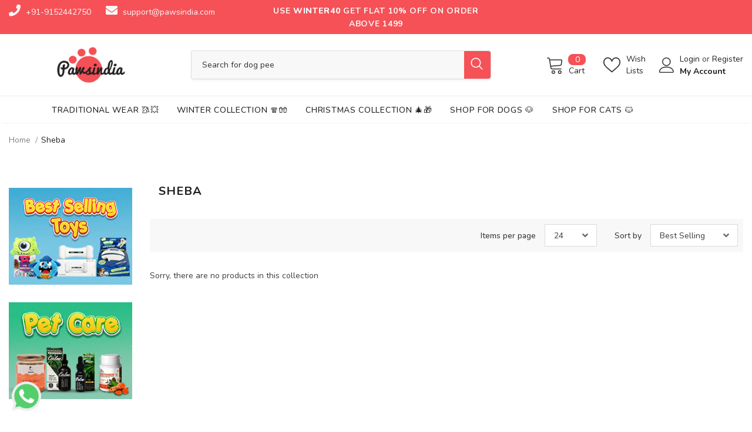

--- FILE ---
content_type: text/css
request_url: https://pawsindia.com/cdn/shop/t/55/assets/custom.css?v=107763523200815793891685450510
body_size: -322
content:
@media (min-width: 480px) and (max-width: 767px){.home-collections .collections-slider .item{-webkit-box-flex:0;-ms-flex:0 0 36%;flex:0 0 36%;max-width:36%}}@media (max-width: 479px){.home-collections .collections-slider .item{-webkit-box-flex:0;-ms-flex:0 0 36%;flex:0 0 36%;max-width:36%}.home-collections .collections-slider .item:last-of-type{flex:0 0 calc(36% + 10px);max-width:calc(36% + 10px)}}.style_product_grid_7 .wrapper-title{margin-bottom:7px;color:inherit;overflow:hidden;font-size:inherit;font-weight:inherit;white-space:normal;display:-webkit-box;-webkit-line-clamp:2;text-overflow:ellipsis;-webkit-box-orient:vertical;height:45px}@media (min-width: 1200px){.product-default .product-img-box.vertical-moreview+.theme-ask{width:100%!important}.product-default .product-photos .theme-ask{margin-top:10px}}
/*# sourceMappingURL=/cdn/shop/t/55/assets/custom.css.map?v=107763523200815793891685450510 */


--- FILE ---
content_type: text/css
request_url: https://pawsindia.com/cdn/shop/t/55/assets/cbn-styles.css?v=61996880219173110761763632771
body_size: 1134
content:
html body{overflow-x:hidden}.jdgm-widget.jdgm-widget{min-height:20px;display:block!important}#pawsindia-pet-store-online-pet-products-online-pet-shop-online .box-title{text-align:left!important}.blog-detail .rte p{margin-bottom:14px!important}.product-tabs-content .slick-dots{margin-top:15px}ul.site-nav .menu-lv-1:nth-child(7)>a>span:not(.icon-dropdown):after,ul.site-nav .menu-lv-1:nth-child(10)>a>span:not(.icon-dropdown):after,ul.site-nav .menu-lv-1:nth-child(11)>a>span:not(.icon-dropdown):after,ul.site-nav .menu-lv-1:nth-child(12)>a>span:not(.icon-dropdown):after,ul.site-nav .menu-lv-1:nth-child(13)>a>span:not(.icon-dropdown):after,ul.site-nav .menu-lv-1:nth-child(14)>a>span:not(.icon-dropdown):after,ul.site-nav .menu-lv-1:nth-child(15)>a>span:not(.icon-dropdown):after,ul.site-nav .menu-lv-1:nth-child(16)>a>span:not(.icon-dropdown):after,ul.site-nav .menu-lv-1:nth-child(21)>a>span:not(.icon-dropdown):after,ul.site-nav .menu-lv-1:nth-child(26)>a>span:not(.icon-dropdown):after,ul.site-nav .menu-lv-1:nth-child(27)>a>span:not(.icon-dropdown):after,ul.site-nav .mega-menu:nth-child(4) .sub-menu-mobile .site-nav-dropdown .menu-lv-2:nth-child(2)>a>span:not(.icon-dropdown):after,ul.site-nav .mega-menu:nth-child(4) .sub-menu-mobile .site-nav-dropdown .menu-lv-2:nth-child(4)>a>span:not(.icon-dropdown):after,ul.site-nav .mega-menu:nth-child(4) .sub-menu-mobile .site-nav-dropdown .menu-lv-2:nth-child(5)>a>span:not(.icon-dropdown):after,ul.site-nav .mega-menu:nth-child(4) .sub-menu-mobile .site-nav-dropdown .menu-lv-2:nth-child(6)>a>span:not(.icon-dropdown):after,ul.site-nav .mega-menu:nth-child(4) .sub-menu-mobile .site-nav-dropdown .menu-lv-2:nth-child(9)>a>span:not(.icon-dropdown):after,ul.site-nav .mega-menu:nth-child(7) .sub-menu-mobile .site-nav-dropdown .menu-lv-2:nth-child(2)>a>span:not(.icon-dropdown):after,ul.site-nav .mega-menu:nth-child(7) .sub-menu-mobile .site-nav-dropdown .menu-lv-2:nth-child(4)>a>span:not(.icon-dropdown):after,ul.site-nav .mega-menu:nth-child(7) .sub-menu-mobile .site-nav-dropdown .menu-lv-2:nth-child(6)>a>span:not(.icon-dropdown):after,ul.site-nav .mega-menu:nth-child(7) .sub-menu-mobile .site-nav-dropdown .menu-lv-2:nth-child(9)>a>span:not(.icon-dropdown):after,ul.site-nav .mega-menu:nth-child(5) .sub-menu-mobile .site-nav-dropdown .menu-lv-2:nth-child(5)>a>span:not(.icon-dropdown):after,ul.site-nav .mega-menu:nth-child(5) .sub-menu-mobile .site-nav-dropdown .menu-lv-2:nth-child(6)>a>span:not(.icon-dropdown):after,ul.site-nav .mega-menu:nth-child(5) .sub-menu-mobile .site-nav-dropdown .menu-lv-2:nth-child(7)>a>span:not(.icon-dropdown):after,ul.site-nav .mega-menu:nth-child(7) .sub-menu-mobile .site-nav-dropdown .menu-lv-2:nth-child(3)>a>span:not(.icon-dropdown):after,ul.site-nav .mega-menu:nth-child(7) .sub-menu-mobile .site-nav-dropdown .menu-lv-2:nth-child(5)>a>span:not(.icon-dropdown):after,ul.site-nav .mega-menu:nth-child(7) .sub-menu-mobile .site-nav-dropdown .menu-lv-2:nth-child(7)>a>span:not(.icon-dropdown):after,ul.site-nav .mega-menu:nth-child(7) .sub-menu-mobile .site-nav-dropdown .menu-lv-2:nth-child(8)>a>span:not(.icon-dropdown):after,ul.site-nav .mega-menu:nth-child(4) .sub-menu-mobile .site-nav-dropdown .menu-lv-2:nth-child(3) .sub-menu-mobile .site-nav-dropdown .menu-lv-3:nth-child(3) a span:not(.icon-dropdown):after,ul.site-nav .mega-menu:nth-child(4) .sub-menu-mobile .site-nav-dropdown .menu-lv-2:nth-child(4) .sub-menu-mobile .site-nav-dropdown .menu-lv-3:nth-child(6) a span:not(.icon-dropdown):after,ul.site-nav .mega-menu:nth-child(4) .sub-menu-mobile .site-nav-dropdown .menu-lv-2:nth-child(7) .sub-menu-mobile .site-nav-dropdown .menu-lv-3:nth-child(2) a span:not(.icon-dropdown):after,ul.site-nav .mega-menu:nth-child(4) .sub-menu-mobile .site-nav-dropdown .menu-lv-2:nth-child(13) .sub-menu-mobile .site-nav-dropdown .menu-lv-3:nth-child(5) a span:not(.icon-dropdown):after,ul.site-nav .mega-menu:nth-child(7) .sub-menu-mobile .site-nav-dropdown .menu-lv-2:nth-child(3) .sub-menu-mobile .site-nav-dropdown .menu-lv-3:nth-child(3) a span:not(.icon-dropdown):after,ul.site-nav .mega-menu:nth-child(7) .sub-menu-mobile .site-nav-dropdown .menu-lv-2:nth-child(4) .sub-menu-mobile .site-nav-dropdown .menu-lv-3:nth-child(6) a span:not(.icon-dropdown):after,ul.site-nav .mega-menu:nth-child(7) .sub-menu-mobile .site-nav-dropdown .menu-lv-2:nth-child(7) .sub-menu-mobile .site-nav-dropdown .menu-lv-3:nth-child(2) a span:not(.icon-dropdown):after,ul.site-nav .mega-menu:nth-child(7) .sub-menu-mobile .site-nav-dropdown .menu-lv-2:nth-child(13) .sub-menu-mobile .site-nav-dropdown .menu-lv-3:nth-child(5) a span:not(.icon-dropdown):after,ul.site-nav .mega-menu:nth-child(5) .sub-menu-mobile .site-nav-dropdown .menu-lv-2:nth-child(4) .sub-menu-mobile .site-nav-dropdown .menu-lv-3:nth-child(2) a span:not(.icon-dropdown):after,ul.site-nav .mega-menu:nth-child(5) .sub-menu-mobile .site-nav-dropdown .menu-lv-2:nth-child(4) .sub-menu-mobile .site-nav-dropdown .menu-lv-3:nth-child(4) a span:not(.icon-dropdown):after,ul.site-nav .mega-menu:nth-child(5) .sub-menu-mobile .site-nav-dropdown .menu-lv-2:nth-child(7) .sub-menu-mobile .site-nav-dropdown .menu-lv-3:nth-child(3) a span:not(.icon-dropdown):after,ul.site-nav .mega-menu:nth-child(5) .sub-menu-mobile .site-nav-dropdown .menu-lv-2:nth-child(8) .sub-menu-mobile .site-nav-dropdown .menu-lv-3:nth-child(2) a span:not(.icon-dropdown):after,ul.site-nav .mega-menu:nth-child(5) .sub-menu-mobile .site-nav-dropdown .menu-lv-2:nth-child(9) .sub-menu-mobile .site-nav-dropdown .menu-lv-3:nth-child(3) a span:not(.icon-dropdown):after,ul.site-nav .mega-menu:nth-child(5) .sub-menu-mobile .site-nav-dropdown .menu-lv-2:nth-child(9) .sub-menu-mobile .site-nav-dropdown .menu-lv-3:nth-child(4) a span:not(.icon-dropdown):after,ul.site-nav .mega-menu:nth-child(5) .sub-menu-mobile .site-nav-dropdown .menu-lv-2:nth-child(11) .sub-menu-mobile .site-nav-dropdown .menu-lv-3:nth-child(2) a span:not(.icon-dropdown):after,ul.site-nav .mega-menu:nth-child(5) .sub-menu-mobile .site-nav-dropdown .menu-lv-2:nth-child(13) .sub-menu-mobile .site-nav-dropdown .menu-lv-3:nth-child(2) a span:not(.icon-dropdown):after,ul.site-nav .mega-menu:nth-child(7) .sub-menu-mobile .site-nav-dropdown .menu-lv-2:nth-child(4) .sub-menu-mobile .site-nav-dropdown .menu-lv-3:nth-child(2) a span:not(.icon-dropdown):after,ul.site-nav .mega-menu:nth-child(7) .sub-menu-mobile .site-nav-dropdown .menu-lv-2:nth-child(4) .sub-menu-mobile .site-nav-dropdown .menu-lv-3:nth-child(4) a span:not(.icon-dropdown):after,ul.site-nav .mega-menu:nth-child(7) .sub-menu-mobile .site-nav-dropdown .menu-lv-2:nth-child(7) .sub-menu-mobile .site-nav-dropdown .menu-lv-3:nth-child(3) a span:not(.icon-dropdown):after,ul.site-nav .mega-menu:nth-child(7) .sub-menu-mobile .site-nav-dropdown .menu-lv-2:nth-child(8) .sub-menu-mobile .site-nav-dropdown .menu-lv-3:nth-child(2) a span:not(.icon-dropdown):after,ul.site-nav .mega-menu:nth-child(7) .sub-menu-mobile .site-nav-dropdown .menu-lv-2:nth-child(9) .sub-menu-mobile .site-nav-dropdown .menu-lv-3:nth-child(6) a span:not(.icon-dropdown):after,ul.site-nav .mega-menu:nth-child(7) .sub-menu-mobile .site-nav-dropdown .menu-lv-2:nth-child(9) .sub-menu-mobile .site-nav-dropdown .menu-lv-3:nth-child(4) a span:not(.icon-dropdown):after,ul.site-nav .mega-menu:nth-child(7) .sub-menu-mobile .site-nav-dropdown .menu-lv-2:nth-child(11) .sub-menu-mobile .site-nav-dropdown .menu-lv-3:nth-child(2) a span:not(.icon-dropdown):after,ul.site-nav .mega-menu:nth-child(7) .sub-menu-mobile .site-nav-dropdown .menu-lv-2:nth-child(13) .sub-menu-mobile .site-nav-dropdown .menu-lv-3:nth-child(2) a span:not(.icon-dropdown):after{content:"Trending";padding:0 3px;position:absolute;background:#f55157;color:#fff;border-radius:2px;margin-left:4px;font-size:10px;text-transform:capitalize}ul.site-nav .menu-lv-1:nth-child(9)>a>span:not(.icon-dropdown):after,ul.site-nav .menu-lv-1:nth-child(17)>a>span:not(.icon-dropdown):after,ul.site-nav .menu-lv-1:nth-child(18)>a>span:not(.icon-dropdown):after,ul.site-nav .mega-menu:nth-child(4) .sub-menu-mobile .site-nav-dropdown .menu-lv-2:nth-child(6) .sub-menu-mobile .site-nav-dropdown .menu-lv-3:nth-child(2) a span:not(.icon-dropdown):after,ul.site-nav .mega-menu:nth-child(4) .sub-menu-mobile .site-nav-dropdown .menu-lv-2:nth-child(6) .sub-menu-mobile .site-nav-dropdown .menu-lv-3:nth-child(5) a span:not(.icon-dropdown):after,ul.site-nav .mega-menu:nth-child(4) .sub-menu-mobile .site-nav-dropdown .menu-lv-2:nth-child(3) .sub-menu-mobile .site-nav-dropdown .menu-lv-3:nth-child(4) a span:not(.icon-dropdown):after,ul.site-nav .mega-menu:nth-child(4) .sub-menu-mobile .site-nav-dropdown .menu-lv-2:nth-child(4) .sub-menu-mobile .site-nav-dropdown .menu-lv-3:nth-child(2) a span:not(.icon-dropdown):after,ul.site-nav .mega-menu:nth-child(4) .sub-menu-mobile .site-nav-dropdown .menu-lv-2:nth-child(4) .sub-menu-mobile .site-nav-dropdown .menu-lv-3:nth-child(3) a span:not(.icon-dropdown):after,ul.site-nav .mega-menu:nth-child(4) .sub-menu-mobile .site-nav-dropdown .menu-lv-2:nth-child(4) .sub-menu-mobile .site-nav-dropdown .menu-lv-3:nth-child(4) a span:not(.icon-dropdown):after,ul.site-nav .mega-menu:nth-child(4) .sub-menu-mobile .site-nav-dropdown .menu-lv-2:nth-child(7) .sub-menu-mobile .site-nav-dropdown .menu-lv-3:nth-child(3) a span:not(.icon-dropdown):after,ul.site-nav .mega-menu:nth-child(4) .sub-menu-mobile .site-nav-dropdown .menu-lv-2:nth-child(8) .sub-menu-mobile .site-nav-dropdown .menu-lv-3:nth-child(4) a span:not(.icon-dropdown):after,ul.site-nav .mega-menu:nth-child(5) .sub-menu-mobile .site-nav-dropdown .menu-lv-2:nth-child(4)>a>span:not(.icon-dropdown):after,ul.site-nav .mega-menu:nth-child(5) .sub-menu-mobile .site-nav-dropdown .menu-lv-2:nth-child(2) .sub-menu-mobile .site-nav-dropdown .menu-lv-3:nth-child(2) a span:not(.icon-dropdown):after,ul.site-nav .mega-menu:nth-child(5) .sub-menu-mobile .site-nav-dropdown .menu-lv-2:nth-child(4) .sub-menu-mobile .site-nav-dropdown .menu-lv-3:nth-child(6) a span:not(.icon-dropdown):after,ul.site-nav .mega-menu:nth-child(5) .sub-menu-mobile .site-nav-dropdown .menu-lv-2:nth-child(8) .sub-menu-mobile .site-nav-dropdown .menu-lv-3:nth-child(3) a span:not(.icon-dropdown):after,ul.site-nav .mega-menu:nth-child(7) .sub-menu-mobile .site-nav-dropdown .menu-lv-2:nth-child(3) .sub-menu-mobile .site-nav-dropdown .menu-lv-3:nth-child(4) a span:not(.icon-dropdown):after,ul.site-nav .mega-menu:nth-child(7) .sub-menu-mobile .site-nav-dropdown .menu-lv-2:nth-child(4) .sub-menu-mobile .site-nav-dropdown .menu-lv-3:nth-child(2) a span:not(.icon-dropdown):after,ul.site-nav .mega-menu:nth-child(7) .sub-menu-mobile .site-nav-dropdown .menu-lv-2:nth-child(4) .sub-menu-mobile .site-nav-dropdown .menu-lv-3:nth-child(3) a span:not(.icon-dropdown):after,ul.site-nav .mega-menu:nth-child(7) .sub-menu-mobile .site-nav-dropdown .menu-lv-2:nth-child(4) .sub-menu-mobile .site-nav-dropdown .menu-lv-3:nth-child(4) a span:not(.icon-dropdown):after,ul.site-nav .mega-menu:nth-child(7) .sub-menu-mobile .site-nav-dropdown .menu-lv-2:nth-child(5)>a>span:not(.icon-dropdown):after,ul.site-nav .mega-menu:nth-child(7) .sub-menu-mobile .site-nav-dropdown .menu-lv-2:nth-child(8) .sub-menu-mobile .site-nav-dropdown .menu-lv-3:nth-child(4) a span:not(.icon-dropdown):after,ul.site-nav .mega-menu:nth-child(8) .sub-menu-mobile .site-nav-dropdown .menu-lv-2:nth-child(2) .sub-menu-mobile .site-nav-dropdown .menu-lv-3:nth-child(2) a span:not(.icon-dropdown):after,ul.site-nav .mega-menu:nth-child(8) .sub-menu-mobile .site-nav-dropdown .menu-lv-2:nth-child(3) .sub-menu-mobile .site-nav-dropdown .menu-lv-3:nth-child(4) a span:not(.icon-dropdown):after,ul.site-nav .mega-menu:nth-child(8) .sub-menu-mobile .site-nav-dropdown .menu-lv-2:nth-child(4)>a>span:not(.icon-dropdown):after,ul.site-nav .mega-menu:nth-child(8) .sub-menu-mobile .site-nav-dropdown .menu-lv-2:nth-child(4) .sub-menu-mobile .site-nav-dropdown .menu-lv-3:nth-child(3) a span:not(.icon-dropdown):after,ul.site-nav .mega-menu:nth-child(8) .sub-menu-mobile .site-nav-dropdown .menu-lv-2:nth-child(4) .sub-menu-mobile .site-nav-dropdown .menu-lv-3:nth-child(6) a span:not(.icon-dropdown):after{content:"New";padding:0 3px;position:absolute;background:#06bfe2;color:#fff;border-radius:2px;margin-left:4px;font-size:10px;text-transform:capitalize}.shopify-section.spaced-section>.container-fluid{padding:0}.select-icon{z-index:3!important}.paws-theme-btn{background:#f55157;margin-bottom:20px;color:#fff}.site-footer-description{padding-top:15px;padding-bottom:15px;font-size:20px;line-height:24px}limespot-box:hover{background:#fff0}.action-btn-container{background-color:#fd3361;border-radius:20px;padding:20px;margin-bottom:40px}#custom-next-prev-blogs>div>div{background:#fff;height:100%;padding:10px;border-radius:10px}.article-template .blog-detail .action-btn,.article-template .blog-detail .action-btn a{color:#fff;border-color:#fff}#shopify-section-sidebar-blog{border-right:1px solid var(--border_bt_sidebar)}.cta-shadow-btn{background-color:#e45c66;color:#fff;font-size:18px;font-weight:700;padding:10px 30px!important;border-radius:22px}.cta-shadow-btn:hover{color:#fff!important;box-shadow:#e45c66b8 9px 4px 16px,#fffc -6px -2px 16px!important}h1.insurance-section-heading{font-size:22px}h1.insurance-section-heading.insurance-section-color{font-weight:800;margin-bottom:10px;color:#e45c66}@media only screen and (min-width:767px){.cta-shadow-btn{font-size:24px;padding:20px 40px!important;font-weight:900}h1.insurance-section-heading{font-size:32px}ul.site-nav>li{display:none!important}ul.site-nav>li:nth-child(1),ul.site-nav>li:nth-child(2),ul.site-nav>li:nth-child(3),ul.site-nav>li:nth-child(4),ul.site-nav>li:nth-child(5){display:inline-block!important}}.cbn-accordion{background-color:#f55157;color:#fff;cursor:pointer;padding:18px!important;width:100%;text-align:left;border:none;outline:none;transition:.4s;margin-top:10px}.cbn-accordion-v2 .cbn-accordion{background-color:transparent!important;border:1px solid;border-radius:5px}.cbn-accordion:first-child{margin-top:0}.cbn-accordion.active,.cbn-accordion:hover{background-color:#f55157;color:#fff}.cbn-accordion-panel{padding:0 18px!important;background-color:#f55157;color:#fff;max-height:0;overflow:hidden;transition:max-height .2s ease-out;margin-bottom:10px}.cbn-accordion-panel.active-panel{padding-top:5px!important;padding-bottom:5px!important}.cbn-accordion-v2 .cbn-accordion-panel.active-panel{background-color:#f6f6f6;padding-bottom:20px!important;border-bottom-left-radius:5px;border-bottom-right-radius:5px;padding-top:10px!important}.cbn-accordion:after{content:"\2795";font-size:13px;color:#777;float:right;margin-left:5px}.cbn-accordion.active:after{content:"\2796"}@media only screen and (min-width:767px){#judgeme_product_reviews{width:100%!important}.jdgm-rev-widg{display:flex!important}.jdgm-rev-widg .jdgm-rev-widg__header{width:calc(30% - 30px)!important;margin-right:30px!important;min-width:330px}.jdgm-rev-widg .jdgm-rev-widg__body{width:70%!important}}.ReturnGO_TextContainer-module_textContainer{display:none!important}.wishlist-product .qimify-product-container.product-grid-image{z-index:1!important}.style_product_grid_4 .product-item .wishlist{opacity:1;visibility:visible}@media screen and (max-width:767px){.product-top>.product-image picture .qimify-shopify-btn.qimify-custom-btn{display:none}}#smile-ui-lite-launcher-frame-container{bottom:80px!important}.layout_style_flower .product-shop .groups-btn .icon-share{color:#f55157;bottom:15px;right:5px}.cbb-frequently-bought-container{height:auto!important}@media screen and (min-width:776px){.product-payment-buttons{display:flex}.product-shop .product-payment-buttons .shopify-payment-button{width:calc(40% - 5px);padding-right:5px}.product-shop .product-payment-buttons.groups-btn .groups-btn-tree{width:60%}.product-shop .groups-btn .margin-button #product-add-to-cart{max-width:235px}}.product-shop .shopify-payment-button button.shopify-payment-button__button{padding:var(--padding_btn_qv_add_to_cart)!important;border:1px solid;border-color:var(--border_1);line-height:var(--font_size_plus9)}#product-additional-manual-meta-info{margin-top:10px}#product-additional-manual-meta-info img{margin-bottom:5px;width:50px;max-width:100%}@media screen and (max-width:776px){#product-additional-manual-meta-info{font-size:12px}#product-additional-manual-meta-info img{margin-bottom:5px;width:30px}.product-shop .groups-btn .margin-button #product-add-to-cart{margin-right:0!important}}.custom-item-list-liquid .slick-slide{margin-bottom:0!important}.width-full{width:100%}.extra-discount-block{background-color:#eee;color:#f55157;margin:5px 0;padding:5px 0;border-radius:5px}@media only screen and (min-width:1200px){.site-nav .mega-menu .style_4 .menu-lv-2{margin-bottom:0!important;max-width:16.66%}.site-nav .mega-menu .style_4 .menu-lv-2 a{padding:1px 0!important}}@media only screen and (max-width:767px){ul.site-nav>li:nth-child(1),ul.site-nav>li:nth-child(4),ul.site-nav>li:nth-child(5){display:none}}.bg-video-section{text-align:center;background-color:#f55157;padding-top:10px;padding-bottom:20px}.bg-video-section iframe{max-width:80%;border-radius:20px}#pawsindia-pet-store-online-pet-products-online-pet-shop-online .bg-video-section .widget-title .box-title{text-align:center!important}#pawsindia-pet-store-online-pet-products-online-pet-shop-online .bg-video-section .widget-title .box-title .title{background-color:transparent!important;color:#fff}.bg-video-section .widget-title .box-title .title span:after{content:"";position:absolute;height:100%;width:140%;background-color:orange;background-color:#f55157;left:0;top:0;padding:0;z-index:-1}.header-search .wishlist svg{margin:0!important}
/*# sourceMappingURL=/cdn/shop/t/55/assets/cbn-styles.css.map?v=61996880219173110761763632771 */


--- FILE ---
content_type: text/javascript; charset=utf-8
request_url: https://pawsindia.com/variants/47805139091708.js
body_size: 79
content:
{"id":47805139091708,"title":"Standard \/ Black","option1":"Standard","option2":"Black","option3":null,"sku":"CUS-DT-DACHS-BLACK","requires_shipping":true,"taxable":true,"featured_image":{"id":46178160443644,"product_id":9073276420348,"position":7,"created_at":"2025-08-26T13:49:40+05:30","updated_at":"2025-08-26T13:49:42+05:30","alt":null,"width":1000,"height":1000,"src":"https:\/\/cdn.shopify.com\/s\/files\/1\/1199\/8502\/files\/d3cb137e-02ba-41c5-bc11-3fb92547d4eb_62649927-265a-41ba-8ec0-c789978fbb63.jpg?v=1756196382","variant_ids":[47805139091708]},"available":true,"name":"Customized Dog Id Tag - Dachshund - Standard \/ Black","public_title":"Standard \/ Black","options":["Standard","Black"],"price":29900,"weight":0,"compare_at_price":69900,"inventory_quantity":30,"inventory_management":"shopify","inventory_policy":"deny","barcode":null,"featured_media":{"alt":null,"id":37301564768508,"position":7,"preview_image":{"aspect_ratio":1.0,"height":1000,"width":1000,"src":"https:\/\/cdn.shopify.com\/s\/files\/1\/1199\/8502\/files\/d3cb137e-02ba-41c5-bc11-3fb92547d4eb_62649927-265a-41ba-8ec0-c789978fbb63.jpg?v=1756196382"}},"requires_selling_plan":false,"selling_plan_allocations":[]}

--- FILE ---
content_type: text/javascript; charset=utf-8
request_url: https://pawsindia.com/variants/47359026659580.js
body_size: -672
content:
{"id":47359026659580,"title":"Small","option1":"Small","option2":null,"option3":null,"sku":"PI-TRB-BT-R-S","requires_shipping":true,"taxable":true,"featured_image":null,"available":false,"name":"Pawsindia Traditional Royal Brocade Bow Tie - Red - Small","public_title":"Small","options":["Small"],"price":49900,"weight":0,"compare_at_price":69900,"inventory_quantity":-10000,"inventory_management":"shopify","inventory_policy":"deny","barcode":null,"requires_selling_plan":false,"selling_plan_allocations":[]}

--- FILE ---
content_type: text/javascript; charset=utf-8
request_url: https://pawsindia.com/variants/44923488174332.js
body_size: -168
content:
{"id":44923488174332,"title":"Small","option1":"Small","option2":null,"option3":null,"sku":"PI-SUPERDOG-CAPE-S","requires_shipping":true,"taxable":true,"featured_image":null,"available":true,"name":"SUPERDOG Dog Cape - Small","public_title":"Small","options":["Small"],"price":69900,"weight":0,"compare_at_price":99900,"inventory_quantity":30,"inventory_management":"shopify","inventory_policy":"deny","barcode":null,"requires_selling_plan":false,"selling_plan_allocations":[]}

--- FILE ---
content_type: text/javascript; charset=utf-8
request_url: https://pawsindia.com/variants/48393258991868.js
body_size: 191
content:
{"id":48393258991868,"title":"red \/ X-Small","option1":"red","option2":"X-Small","option3":null,"sku":"PI-Dog-H-Gunda-Red-X-Small","requires_shipping":true,"taxable":true,"featured_image":{"id":46774298444028,"product_id":9151746605308,"position":3,"created_at":"2025-10-31T17:58:19+05:30","updated_at":"2025-10-31T17:58:22+05:30","alt":null,"width":2000,"height":2000,"src":"https:\/\/cdn.shopify.com\/s\/files\/1\/1199\/8502\/files\/2-Gunda-Red_cf563fd5-c641-4c74-9917-11b503546cea.png?v=1761913702","variant_ids":[48393258991868,48393259024636,48393259057404,48393259090172,48393259122940,48393259155708]},"available":true,"name":"Pawsindia Dog \u0026 Cat Hoodie - GUNDA - red \/ X-Small","public_title":"red \/ X-Small","options":["red","X-Small"],"price":99900,"weight":0,"compare_at_price":149900,"inventory_quantity":30,"inventory_management":"shopify","inventory_policy":"deny","barcode":null,"featured_media":{"alt":null,"id":37858811314428,"position":3,"preview_image":{"aspect_ratio":1.0,"height":2000,"width":2000,"src":"https:\/\/cdn.shopify.com\/s\/files\/1\/1199\/8502\/files\/2-Gunda-Red_cf563fd5-c641-4c74-9917-11b503546cea.png?v=1761913702"}},"requires_selling_plan":false,"selling_plan_allocations":[]}

--- FILE ---
content_type: text/javascript; charset=utf-8
request_url: https://pawsindia.com/variants/46419768934652.js
body_size: 117
content:
{"id":46419768934652,"title":"Medium \/ Pink","option1":"Medium","option2":"Pink","option3":null,"sku":"PI-BND-DADDY GIRL-M-Pink","requires_shipping":true,"taxable":true,"featured_image":{"id":42393637323004,"product_id":8383848481020,"position":2,"created_at":"2024-08-30T16:21:09+05:30","updated_at":"2025-02-10T19:01:31+05:30","alt":null,"width":2000,"height":2000,"src":"https:\/\/cdn.shopify.com\/s\/files\/1\/1199\/8502\/files\/4-Daddysgirl-Pink.png?v=1739194291","variant_ids":[46419768803580,46419768934652,46419769065724,46419769196796]},"available":true,"name":"PawsIndia Pet Bandana - Daddy's Girl - Medium \/ Pink","public_title":"Medium \/ Pink","options":["Medium","Pink"],"price":34900,"weight":0,"compare_at_price":69900,"inventory_quantity":30,"inventory_management":"shopify","inventory_policy":"deny","barcode":null,"featured_media":{"alt":null,"id":34863664890108,"position":2,"preview_image":{"aspect_ratio":1.0,"height":2000,"width":2000,"src":"https:\/\/cdn.shopify.com\/s\/files\/1\/1199\/8502\/files\/4-Daddysgirl-Pink.png?v=1739194291"}},"requires_selling_plan":false,"selling_plan_allocations":[]}

--- FILE ---
content_type: text/javascript; charset=utf-8
request_url: https://pawsindia.com/variants/44923488207100.js
body_size: -46
content:
{"id":44923488207100,"title":"Medium","option1":"Medium","option2":null,"option3":null,"sku":"PI-SUPERDOG-CAPE-M","requires_shipping":true,"taxable":true,"featured_image":null,"available":true,"name":"SUPERDOG Dog Cape - Medium","public_title":"Medium","options":["Medium"],"price":79900,"weight":0,"compare_at_price":109900,"inventory_quantity":30,"inventory_management":"shopify","inventory_policy":"deny","barcode":null,"requires_selling_plan":false,"selling_plan_allocations":[]}

--- FILE ---
content_type: text/javascript; charset=utf-8
request_url: https://pawsindia.com/variants/45345032405244.js
body_size: 270
content:
{"id":45345032405244,"title":"Large \/ Purple","option1":"Large","option2":"Purple","option3":null,"sku":"PI-BND-DADDY GIRL-L-Purple","requires_shipping":true,"taxable":true,"featured_image":{"id":40801357463804,"product_id":8383848481020,"position":1,"created_at":"2024-04-03T18:53:38+05:30","updated_at":"2025-02-10T19:01:31+05:30","alt":null,"width":1600,"height":1600,"src":"https:\/\/cdn.shopify.com\/s\/files\/1\/1199\/8502\/files\/197ca240-2406-4afa-ac7a-1cc2a3a22d5d_9cdc7f0e-9162-4ed2-bb8a-bf8e2ee3a2e6.jpg?v=1739194291","variant_ids":[45345032339708,45345032372476,45345032405244,45345032438012]},"available":true,"name":"PawsIndia Pet Bandana - Daddy's Girl - Large \/ Purple","public_title":"Large \/ Purple","options":["Large","Purple"],"price":34900,"weight":0,"compare_at_price":69900,"inventory_quantity":30,"inventory_management":"shopify","inventory_policy":"deny","barcode":null,"featured_media":{"alt":null,"id":33474867331324,"position":1,"preview_image":{"aspect_ratio":1.0,"height":1600,"width":1600,"src":"https:\/\/cdn.shopify.com\/s\/files\/1\/1199\/8502\/files\/197ca240-2406-4afa-ac7a-1cc2a3a22d5d_9cdc7f0e-9162-4ed2-bb8a-bf8e2ee3a2e6.jpg?v=1739194291"}},"requires_selling_plan":false,"selling_plan_allocations":[]}

--- FILE ---
content_type: text/javascript; charset=utf-8
request_url: https://pawsindia.com/variants/46753344389372.js
body_size: -258
content:
{"id":46753344389372,"title":"2 Unit","option1":"2 Unit","option2":null,"option3":null,"sku":"PI-Wobble-Wag-Green-2","requires_shipping":true,"taxable":true,"featured_image":null,"available":true,"name":"Wobble Wag Giggle ball Interactive Dog Toy - As seen on TV - 2 Unit","public_title":"2 Unit","options":["2 Unit"],"price":159900,"weight":500,"compare_at_price":599900,"inventory_quantity":30,"inventory_management":"shopify","inventory_policy":"deny","barcode":null,"requires_selling_plan":false,"selling_plan_allocations":[]}

--- FILE ---
content_type: text/javascript; charset=utf-8
request_url: https://pawsindia.com/variants/46419768901884.js
body_size: 230
content:
{"id":46419768901884,"title":"Small \/ Blue","option1":"Small","option2":"Blue","option3":null,"sku":"PI-BND-DADDY GIRL-S-Blue","requires_shipping":true,"taxable":true,"featured_image":{"id":42393637159164,"product_id":8383848481020,"position":4,"created_at":"2024-08-30T16:21:09+05:30","updated_at":"2025-02-10T19:01:31+05:30","alt":null,"width":2000,"height":2000,"src":"https:\/\/cdn.shopify.com\/s\/files\/1\/1199\/8502\/files\/4-Daddysgirl-Blue.png?v=1739194291","variant_ids":[46419768901884,46419769164028,46419769295100]},"available":true,"name":"PawsIndia Pet Bandana - Daddy's Girl - Small \/ Blue","public_title":"Small \/ Blue","options":["Small","Blue"],"price":34900,"weight":0,"compare_at_price":69900,"inventory_quantity":30,"inventory_management":"shopify","inventory_policy":"deny","barcode":null,"featured_media":{"alt":null,"id":34863665021180,"position":4,"preview_image":{"aspect_ratio":1.0,"height":2000,"width":2000,"src":"https:\/\/cdn.shopify.com\/s\/files\/1\/1199\/8502\/files\/4-Daddysgirl-Blue.png?v=1739194291"}},"requires_selling_plan":false,"selling_plan_allocations":[]}

--- FILE ---
content_type: text/javascript; charset=utf-8
request_url: https://pawsindia.com/variants/47805139058940.js
body_size: -102
content:
{"id":47805139058940,"title":"Standard \/ Teal","option1":"Standard","option2":"Teal","option3":null,"sku":"CUS-DT-DACHS-T","requires_shipping":true,"taxable":true,"featured_image":{"id":46178124562684,"product_id":9073276420348,"position":4,"created_at":"2025-08-26T13:45:17+05:30","updated_at":"2025-08-26T13:45:19+05:30","alt":null,"width":1000,"height":1000,"src":"https:\/\/cdn.shopify.com\/s\/files\/1\/1199\/8502\/files\/ca828415-ae2f-4bfd-9c69-19e786d2fd50_b6b4a9ae-78a9-4f00-a26f-970bc22ccd0a.jpg?v=1756196119","variant_ids":[47805139058940]},"available":true,"name":"Customized Dog Id Tag - Dachshund - Standard \/ Teal","public_title":"Standard \/ Teal","options":["Standard","Teal"],"price":29900,"weight":0,"compare_at_price":69900,"inventory_quantity":30,"inventory_management":"shopify","inventory_policy":"deny","barcode":null,"featured_media":{"alt":null,"id":37301558706428,"position":4,"preview_image":{"aspect_ratio":1.0,"height":1000,"width":1000,"src":"https:\/\/cdn.shopify.com\/s\/files\/1\/1199\/8502\/files\/ca828415-ae2f-4bfd-9c69-19e786d2fd50_b6b4a9ae-78a9-4f00-a26f-970bc22ccd0a.jpg?v=1756196119"}},"requires_selling_plan":false,"selling_plan_allocations":[]}

--- FILE ---
content_type: text/javascript; charset=utf-8
request_url: https://pawsindia.com/variants/48393299886332.js
body_size: 237
content:
{"id":48393299886332,"title":"Medium \/ red","option1":"Medium","option2":"red","option3":null,"sku":"PI-DPD-H-R-BETI-R-M","requires_shipping":true,"taxable":true,"featured_image":{"id":46774312599804,"product_id":9151748669692,"position":1,"created_at":"2025-10-31T17:59:54+05:30","updated_at":"2025-10-31T17:59:56+05:30","alt":null,"width":2000,"height":2000,"src":"https:\/\/cdn.shopify.com\/s\/files\/1\/1199\/8502\/files\/1-Red_edb63a82-010d-4e96-b1e3-927948f2ea41.png?v=1761913796","variant_ids":[48393299624188,48393299820796,48393299886332,48393299951868,48393300017404,48393300082940]},"available":true,"name":"PawsIndia Dual Pattern Dog \u0026 Cat Hoodie - Rani Beti - Medium \/ red","public_title":"Medium \/ red","options":["Medium","red"],"price":119900,"weight":0,"compare_at_price":179900,"inventory_quantity":30,"inventory_management":"shopify","inventory_policy":"deny","barcode":null,"featured_media":{"alt":null,"id":37858825634044,"position":1,"preview_image":{"aspect_ratio":1.0,"height":2000,"width":2000,"src":"https:\/\/cdn.shopify.com\/s\/files\/1\/1199\/8502\/files\/1-Red_edb63a82-010d-4e96-b1e3-927948f2ea41.png?v=1761913796"}},"requires_selling_plan":false,"selling_plan_allocations":[]}

--- FILE ---
content_type: text/javascript; charset=utf-8
request_url: https://pawsindia.com/variants/46419714081020.js
body_size: 84
content:
{"id":46419714081020,"title":"Small \/ Pink","option1":"Small","option2":"Pink","option3":null,"sku":"PI-BND-MOMMY'S Boy-Pink-S","requires_shipping":true,"taxable":true,"featured_image":{"id":42393603899644,"product_id":8383826657532,"position":5,"created_at":"2024-08-30T16:09:00+05:30","updated_at":"2025-02-10T19:00:57+05:30","alt":null,"width":2000,"height":2000,"src":"https:\/\/cdn.shopify.com\/s\/files\/1\/1199\/8502\/files\/1-Mommysboy-Pink.png?v=1739194257","variant_ids":[46419714081020,46419714212092,46419714343164,46419714474236]},"available":true,"name":"PawsIndia Pet Bandana - Mommy's Boy - Small \/ Pink","public_title":"Small \/ Pink","options":["Small","Pink"],"price":34900,"weight":0,"compare_at_price":69900,"inventory_quantity":30,"inventory_management":"shopify","inventory_policy":"deny","barcode":null,"featured_media":{"alt":null,"id":34863639036156,"position":5,"preview_image":{"aspect_ratio":1.0,"height":2000,"width":2000,"src":"https:\/\/cdn.shopify.com\/s\/files\/1\/1199\/8502\/files\/1-Mommysboy-Pink.png?v=1739194257"}},"requires_selling_plan":false,"selling_plan_allocations":[]}

--- FILE ---
content_type: text/javascript; charset=utf-8
request_url: https://pawsindia.com/variants/46419714048252.js
body_size: -57
content:
{"id":46419714048252,"title":"Small \/ Blue","option1":"Small","option2":"Blue","option3":null,"sku":"PI-BND-MOMMY'S Boy-Blue-S","requires_shipping":true,"taxable":true,"featured_image":{"id":42393603997948,"product_id":8383826657532,"position":2,"created_at":"2024-08-30T16:09:00+05:30","updated_at":"2025-02-10T19:00:57+05:30","alt":null,"width":2000,"height":2000,"src":"https:\/\/cdn.shopify.com\/s\/files\/1\/1199\/8502\/files\/1-Mommysboy-Blue.png?v=1739194257","variant_ids":[46419714048252,46419714179324,46419714310396,46419714441468]},"available":true,"name":"PawsIndia Pet Bandana - Mommy's Boy - Small \/ Blue","public_title":"Small \/ Blue","options":["Small","Blue"],"price":34900,"weight":0,"compare_at_price":69900,"inventory_quantity":30,"inventory_management":"shopify","inventory_policy":"deny","barcode":null,"featured_media":{"alt":null,"id":34863638970620,"position":2,"preview_image":{"aspect_ratio":1.0,"height":2000,"width":2000,"src":"https:\/\/cdn.shopify.com\/s\/files\/1\/1199\/8502\/files\/1-Mommysboy-Blue.png?v=1739194257"}},"requires_selling_plan":false,"selling_plan_allocations":[]}

--- FILE ---
content_type: text/javascript; charset=utf-8
request_url: https://pawsindia.com/variants/47805138993404.js
body_size: 126
content:
{"id":47805138993404,"title":"Standard \/ Pink","option1":"Standard","option2":"Pink","option3":null,"sku":"CUS-DT-DACHS-P","requires_shipping":true,"taxable":true,"featured_image":{"id":46178085634300,"product_id":9073276420348,"position":1,"created_at":"2025-08-26T13:41:25+05:30","updated_at":"2025-08-26T13:41:26+05:30","alt":null,"width":1000,"height":1000,"src":"https:\/\/cdn.shopify.com\/s\/files\/1\/1199\/8502\/files\/f6a3ede3-04e2-4182-826a-e69983563799.jpg?v=1756195886","variant_ids":[47805138993404]},"available":true,"name":"Customized Dog Id Tag - Dachshund - Standard \/ Pink","public_title":"Standard \/ Pink","options":["Standard","Pink"],"price":29900,"weight":0,"compare_at_price":69900,"inventory_quantity":30,"inventory_management":"shopify","inventory_policy":"deny","barcode":null,"featured_media":{"alt":null,"id":37301536719100,"position":1,"preview_image":{"aspect_ratio":1.0,"height":1000,"width":1000,"src":"https:\/\/cdn.shopify.com\/s\/files\/1\/1199\/8502\/files\/f6a3ede3-04e2-4182-826a-e69983563799.jpg?v=1756195886"}},"requires_selling_plan":false,"selling_plan_allocations":[]}

--- FILE ---
content_type: text/javascript; charset=utf-8
request_url: https://pawsindia.com/variants/47805139124476.js
body_size: -462
content:
{"id":47805139124476,"title":"Standard \/ Yellow","option1":"Standard","option2":"Yellow","option3":null,"sku":"CUS-DT-DACHS-Y","requires_shipping":true,"taxable":true,"featured_image":{"id":46178089631996,"product_id":9073276420348,"position":3,"created_at":"2025-08-26T13:41:36+05:30","updated_at":"2025-08-26T13:41:37+05:30","alt":null,"width":1000,"height":1000,"src":"https:\/\/cdn.shopify.com\/s\/files\/1\/1199\/8502\/files\/7eb51539-933c-4745-b80c-8bfc595b8e28.jpg?v=1756195897","variant_ids":[47805139124476]},"available":true,"name":"Customized Dog Id Tag - Dachshund - Standard \/ Yellow","public_title":"Standard \/ Yellow","options":["Standard","Yellow"],"price":29900,"weight":0,"compare_at_price":69900,"inventory_quantity":30,"inventory_management":"shopify","inventory_policy":"deny","barcode":null,"featured_media":{"alt":null,"id":37301539537148,"position":3,"preview_image":{"aspect_ratio":1.0,"height":1000,"width":1000,"src":"https:\/\/cdn.shopify.com\/s\/files\/1\/1199\/8502\/files\/7eb51539-933c-4745-b80c-8bfc595b8e28.jpg?v=1756195897"}},"requires_selling_plan":false,"selling_plan_allocations":[]}

--- FILE ---
content_type: text/javascript; charset=utf-8
request_url: https://pawsindia.com/variants/48393299624188.js
body_size: 85
content:
{"id":48393299624188,"title":"XS-S (CAT) \/ red","option1":"XS-S (CAT)","option2":"red","option3":null,"sku":"PI-DPD-H-R-BETI-R-XS","requires_shipping":true,"taxable":true,"featured_image":{"id":46774312599804,"product_id":9151748669692,"position":1,"created_at":"2025-10-31T17:59:54+05:30","updated_at":"2025-10-31T17:59:56+05:30","alt":null,"width":2000,"height":2000,"src":"https:\/\/cdn.shopify.com\/s\/files\/1\/1199\/8502\/files\/1-Red_edb63a82-010d-4e96-b1e3-927948f2ea41.png?v=1761913796","variant_ids":[48393299624188,48393299820796,48393299886332,48393299951868,48393300017404,48393300082940]},"available":true,"name":"PawsIndia Dual Pattern Dog \u0026 Cat Hoodie - Rani Beti - XS-S (CAT) \/ red","public_title":"XS-S (CAT) \/ red","options":["XS-S (CAT)","red"],"price":119900,"weight":0,"compare_at_price":149900,"inventory_quantity":30,"inventory_management":"shopify","inventory_policy":"deny","barcode":null,"featured_media":{"alt":null,"id":37858825634044,"position":1,"preview_image":{"aspect_ratio":1.0,"height":2000,"width":2000,"src":"https:\/\/cdn.shopify.com\/s\/files\/1\/1199\/8502\/files\/1-Red_edb63a82-010d-4e96-b1e3-927948f2ea41.png?v=1761913796"}},"requires_selling_plan":false,"selling_plan_allocations":[]}

--- FILE ---
content_type: text/javascript; charset=utf-8
request_url: https://pawsindia.com/variants/46828770820348.js
body_size: -704
content:
{"id":46828770820348,"title":"Small","option1":"Small","option2":null,"option3":null,"sku":"PI-BND-Its-My-Barkday-S","requires_shipping":true,"taxable":true,"featured_image":null,"available":true,"name":"PawsIndia Customized Pet Bandana - It's My Barkday - Small","public_title":"Small","options":["Small"],"price":39900,"weight":0,"compare_at_price":69900,"inventory_quantity":30,"inventory_management":"shopify","inventory_policy":"deny","barcode":null,"requires_selling_plan":false,"selling_plan_allocations":[]}

--- FILE ---
content_type: text/javascript; charset=utf-8
request_url: https://pawsindia.com/variants/47805138960636.js
body_size: 124
content:
{"id":47805138960636,"title":"Standard \/ Blue","option1":"Standard","option2":"Blue","option3":null,"sku":"CUS-DT-DACHS-BLUE","requires_shipping":true,"taxable":true,"featured_image":{"id":46178140520700,"product_id":9073276420348,"position":6,"created_at":"2025-08-26T13:47:53+05:30","updated_at":"2025-08-26T13:47:55+05:30","alt":null,"width":1000,"height":1000,"src":"https:\/\/cdn.shopify.com\/s\/files\/1\/1199\/8502\/files\/95777d4a-4185-40fa-b427-950127770568_1ddb77a8-f14c-41e6-9ae6-7e3385e181c8.jpg?v=1756196275","variant_ids":[47805138960636]},"available":true,"name":"Customized Dog Id Tag - Dachshund - Standard \/ Blue","public_title":"Standard \/ Blue","options":["Standard","Blue"],"price":29900,"weight":0,"compare_at_price":69900,"inventory_quantity":30,"inventory_management":"shopify","inventory_policy":"deny","barcode":null,"featured_media":{"alt":null,"id":37301560475900,"position":6,"preview_image":{"aspect_ratio":1.0,"height":1000,"width":1000,"src":"https:\/\/cdn.shopify.com\/s\/files\/1\/1199\/8502\/files\/95777d4a-4185-40fa-b427-950127770568_1ddb77a8-f14c-41e6-9ae6-7e3385e181c8.jpg?v=1756196275"}},"requires_selling_plan":false,"selling_plan_allocations":[]}

--- FILE ---
content_type: text/javascript; charset=utf-8
request_url: https://pawsindia.com/variants/48393258959100.js
body_size: -627
content:
{"id":48393258959100,"title":"red \/ M-L (CAT)","option1":"red","option2":"M-L (CAT)","option3":null,"sku":"PI-Dog-H-Gunda-Red-M-L-CAT","requires_shipping":true,"taxable":true,"featured_image":null,"available":true,"name":"Pawsindia Dog \u0026 Cat Hoodie - GUNDA - red \/ M-L (CAT)","public_title":"red \/ M-L (CAT)","options":["red","M-L (CAT)"],"price":99900,"weight":0,"compare_at_price":149900,"inventory_quantity":30,"inventory_management":"shopify","inventory_policy":"deny","barcode":null,"requires_selling_plan":false,"selling_plan_allocations":[]}

--- FILE ---
content_type: text/javascript; charset=utf-8
request_url: https://pawsindia.com/variants/48393300050172.js
body_size: -95
content:
{"id":48393300050172,"title":"X-Large \/ blue","option1":"X-Large","option2":"blue","option3":null,"sku":"PI-DPD-H-R-BETI-B-XL","requires_shipping":true,"taxable":true,"featured_image":{"id":46774312632572,"product_id":9151748669692,"position":3,"created_at":"2025-10-31T17:59:54+05:30","updated_at":"2025-11-06T12:22:17+05:30","alt":null,"width":2000,"height":2000,"src":"https:\/\/cdn.shopify.com\/s\/files\/1\/1199\/8502\/files\/1-Blue_f62c83be-ba09-4f8c-a634-d5fa0e9f5a95.png?v=1762411937","variant_ids":[48393299788028,48393299853564,48393299919100,48393299984636,48393300050172,48393300115708]},"available":true,"name":"PawsIndia Dual Pattern Dog \u0026 Cat Hoodie - Rani Beti - X-Large \/ blue","public_title":"X-Large \/ blue","options":["X-Large","blue"],"price":149900,"weight":0,"compare_at_price":199900,"inventory_quantity":30,"inventory_management":"shopify","inventory_policy":"deny","barcode":null,"featured_media":{"alt":null,"id":37858825666812,"position":3,"preview_image":{"aspect_ratio":1.0,"height":2000,"width":2000,"src":"https:\/\/cdn.shopify.com\/s\/files\/1\/1199\/8502\/files\/1-Blue_f62c83be-ba09-4f8c-a634-d5fa0e9f5a95.png?v=1762411937"}},"requires_selling_plan":false,"selling_plan_allocations":[]}

--- FILE ---
content_type: text/javascript; charset=utf-8
request_url: https://pawsindia.com/variants/47359026626812.js
body_size: -375
content:
{"id":47359026626812,"title":"X-Small-for-Cats","option1":"X-Small-for-Cats","option2":null,"option3":null,"sku":"PI-TRB-BT-R-XS","requires_shipping":true,"taxable":true,"featured_image":null,"available":false,"name":"Pawsindia Traditional Royal Brocade Bow Tie - Red - X-Small-for-Cats","public_title":"X-Small-for-Cats","options":["X-Small-for-Cats"],"price":49900,"weight":0,"compare_at_price":69900,"inventory_quantity":-10001,"inventory_management":"shopify","inventory_policy":"deny","barcode":null,"requires_selling_plan":false,"selling_plan_allocations":[]}

--- FILE ---
content_type: text/javascript; charset=utf-8
request_url: https://pawsindia.com/variants/47805139157244.js
body_size: 370
content:
{"id":47805139157244,"title":"Standard \/ Red","option1":"Standard","option2":"Red","option3":null,"sku":"CUS-DT-DACHS-R","requires_shipping":true,"taxable":true,"featured_image":{"id":46178088354044,"product_id":9073276420348,"position":2,"created_at":"2025-08-26T13:41:32+05:30","updated_at":"2025-08-26T13:41:33+05:30","alt":null,"width":1000,"height":1000,"src":"https:\/\/cdn.shopify.com\/s\/files\/1\/1199\/8502\/files\/ca059fc2-292c-45a4-85ba-f6891938cfbd.jpg?v=1756195893","variant_ids":[47805139157244]},"available":true,"name":"Customized Dog Id Tag - Dachshund - Standard \/ Red","public_title":"Standard \/ Red","options":["Standard","Red"],"price":29900,"weight":0,"compare_at_price":69900,"inventory_quantity":30,"inventory_management":"shopify","inventory_policy":"deny","barcode":null,"featured_media":{"alt":null,"id":37301538259196,"position":2,"preview_image":{"aspect_ratio":1.0,"height":1000,"width":1000,"src":"https:\/\/cdn.shopify.com\/s\/files\/1\/1199\/8502\/files\/ca059fc2-292c-45a4-85ba-f6891938cfbd.jpg?v=1756195893"}},"requires_selling_plan":false,"selling_plan_allocations":[]}

--- FILE ---
content_type: text/javascript; charset=utf-8
request_url: https://pawsindia.com/variants/48393258696956.js
body_size: 208
content:
{"id":48393258696956,"title":"blue \/ M-L (CAT)","option1":"blue","option2":"M-L (CAT)","option3":null,"sku":"PI-Dog-H-Gunda-Blue-M-L-CAT","requires_shipping":true,"taxable":true,"featured_image":null,"available":true,"name":"Pawsindia Dog \u0026 Cat Hoodie - GUNDA - blue \/ M-L (CAT)","public_title":"blue \/ M-L (CAT)","options":["blue","M-L (CAT)"],"price":99900,"weight":0,"compare_at_price":149900,"inventory_quantity":30,"inventory_management":"shopify","inventory_policy":"deny","barcode":null,"requires_selling_plan":false,"selling_plan_allocations":[]}

--- FILE ---
content_type: text/javascript; charset=utf-8
request_url: https://pawsindia.com/variants/48393258729724.js
body_size: -321
content:
{"id":48393258729724,"title":"blue \/ X-Small","option1":"blue","option2":"X-Small","option3":null,"sku":"PI-Dog-H-Gunda-Blue-X-Small","requires_shipping":true,"taxable":true,"featured_image":null,"available":true,"name":"Pawsindia Dog \u0026 Cat Hoodie - GUNDA - blue \/ X-Small","public_title":"blue \/ X-Small","options":["blue","X-Small"],"price":99900,"weight":0,"compare_at_price":149900,"inventory_quantity":30,"inventory_management":"shopify","inventory_policy":"deny","barcode":null,"requires_selling_plan":false,"selling_plan_allocations":[]}

--- FILE ---
content_type: text/javascript; charset=utf-8
request_url: https://pawsindia.com/variants/44923488239868.js
body_size: -47
content:
{"id":44923488239868,"title":"Large","option1":"Large","option2":null,"option3":null,"sku":"PI-SUPERDOG-CAPE-L","requires_shipping":true,"taxable":true,"featured_image":null,"available":true,"name":"SUPERDOG Dog Cape - Large","public_title":"Large","options":["Large"],"price":89900,"weight":0,"compare_at_price":119900,"inventory_quantity":30,"inventory_management":"shopify","inventory_policy":"deny","barcode":null,"requires_selling_plan":false,"selling_plan_allocations":[]}

--- FILE ---
content_type: text/javascript; charset=utf-8
request_url: https://pawsindia.com/variants/45345032438012.js
body_size: 196
content:
{"id":45345032438012,"title":"X-Small for cats \/ Purple","option1":"X-Small for cats","option2":"Purple","option3":null,"sku":"PI-BND-DADDY GIRL-XS-Purple","requires_shipping":true,"taxable":true,"featured_image":{"id":40801357463804,"product_id":8383848481020,"position":1,"created_at":"2024-04-03T18:53:38+05:30","updated_at":"2025-02-10T19:01:31+05:30","alt":null,"width":1600,"height":1600,"src":"https:\/\/cdn.shopify.com\/s\/files\/1\/1199\/8502\/files\/197ca240-2406-4afa-ac7a-1cc2a3a22d5d_9cdc7f0e-9162-4ed2-bb8a-bf8e2ee3a2e6.jpg?v=1739194291","variant_ids":[45345032339708,45345032372476,45345032405244,45345032438012]},"available":true,"name":"PawsIndia Pet Bandana - Daddy's Girl - X-Small for cats \/ Purple","public_title":"X-Small for cats \/ Purple","options":["X-Small for cats","Purple"],"price":34900,"weight":0,"compare_at_price":69900,"inventory_quantity":30,"inventory_management":"shopify","inventory_policy":"deny","barcode":null,"featured_media":{"alt":null,"id":33474867331324,"position":1,"preview_image":{"aspect_ratio":1.0,"height":1600,"width":1600,"src":"https:\/\/cdn.shopify.com\/s\/files\/1\/1199\/8502\/files\/197ca240-2406-4afa-ac7a-1cc2a3a22d5d_9cdc7f0e-9162-4ed2-bb8a-bf8e2ee3a2e6.jpg?v=1739194291"}},"requires_selling_plan":false,"selling_plan_allocations":[]}

--- FILE ---
content_type: text/javascript; charset=utf-8
request_url: https://pawsindia.com/variants/48393299656956.js
body_size: -396
content:
{"id":48393299656956,"title":"XS-S (CAT) \/ blue","option1":"XS-S (CAT)","option2":"blue","option3":null,"sku":null,"requires_shipping":true,"taxable":true,"featured_image":null,"available":true,"name":"PawsIndia Dual Pattern Dog \u0026 Cat Hoodie - Rani Beti - XS-S (CAT) \/ blue","public_title":"XS-S (CAT) \/ blue","options":["XS-S (CAT)","blue"],"price":119900,"weight":0,"compare_at_price":149900,"inventory_quantity":30,"inventory_management":"shopify","inventory_policy":"deny","barcode":null,"requires_selling_plan":false,"selling_plan_allocations":[]}

--- FILE ---
content_type: text/javascript; charset=utf-8
request_url: https://pawsindia.com/variants/48393299689724.js
body_size: -774
content:
{"id":48393299689724,"title":"M-L (CAT) \/ red","option1":"M-L (CAT)","option2":"red","option3":null,"sku":null,"requires_shipping":true,"taxable":true,"featured_image":null,"available":true,"name":"PawsIndia Dual Pattern Dog \u0026 Cat Hoodie - Rani Beti - M-L (CAT) \/ red","public_title":"M-L (CAT) \/ red","options":["M-L (CAT)","red"],"price":119900,"weight":0,"compare_at_price":149900,"inventory_quantity":30,"inventory_management":"shopify","inventory_policy":"deny","barcode":null,"requires_selling_plan":false,"selling_plan_allocations":[]}

--- FILE ---
content_type: text/javascript; charset=utf-8
request_url: https://pawsindia.com/variants/46828770918652.js
body_size: -175
content:
{"id":46828770918652,"title":"X-Small for cats","option1":"X-Small for cats","option2":null,"option3":null,"sku":"PI-BND-Its-My-Barkday-P","requires_shipping":true,"taxable":true,"featured_image":null,"available":true,"name":"PawsIndia Customized Pet Bandana - It's My Barkday - X-Small for cats","public_title":"X-Small for cats","options":["X-Small for cats"],"price":39900,"weight":0,"compare_at_price":69900,"inventory_quantity":30,"inventory_management":"shopify","inventory_policy":"deny","barcode":null,"requires_selling_plan":false,"selling_plan_allocations":[]}

--- FILE ---
content_type: text/javascript; charset=utf-8
request_url: https://pawsindia.com/variants/47359026725116.js
body_size: 105
content:
{"id":47359026725116,"title":"Large","option1":"Large","option2":null,"option3":null,"sku":"PI-TRB-BT-R-L","requires_shipping":true,"taxable":true,"featured_image":null,"available":false,"name":"Pawsindia Traditional Royal Brocade Bow Tie - Red - Large","public_title":"Large","options":["Large"],"price":49900,"weight":0,"compare_at_price":69900,"inventory_quantity":-10000,"inventory_management":"shopify","inventory_policy":"deny","barcode":null,"requires_selling_plan":false,"selling_plan_allocations":[]}

--- FILE ---
content_type: text/javascript; charset=utf-8
request_url: https://pawsindia.com/variants/44367737094396.js
body_size: 150
content:
{"id":44367737094396,"title":"1 Unit","option1":"1 Unit","option2":null,"option3":null,"sku":"PI-Wobble-Wag-Green","requires_shipping":true,"taxable":true,"featured_image":null,"available":true,"name":"Wobble Wag Giggle ball Interactive Dog Toy - As seen on TV - 1 Unit","public_title":"1 Unit","options":["1 Unit"],"price":79900,"weight":500,"compare_at_price":299900,"inventory_quantity":30,"inventory_management":"shopify","inventory_policy":"deny","barcode":"","requires_selling_plan":false,"selling_plan_allocations":[]}

--- FILE ---
content_type: text/javascript; charset=utf-8
request_url: https://pawsindia.com/variants/46419768967420.js
body_size: 135
content:
{"id":46419768967420,"title":"Medium \/ Red","option1":"Medium","option2":"Red","option3":null,"sku":"PI-BND-DADDY GIRL-M-Red","requires_shipping":true,"taxable":true,"featured_image":{"id":42393637224700,"product_id":8383848481020,"position":3,"created_at":"2024-08-30T16:21:09+05:30","updated_at":"2025-02-10T19:01:31+05:30","alt":null,"width":2000,"height":2000,"src":"https:\/\/cdn.shopify.com\/s\/files\/1\/1199\/8502\/files\/4-Daddysgirl-Red.png?v=1739194291","variant_ids":[46419768836348,46419768967420,46419769098492,46419769229564]},"available":true,"name":"PawsIndia Pet Bandana - Daddy's Girl - Medium \/ Red","public_title":"Medium \/ Red","options":["Medium","Red"],"price":34900,"weight":0,"compare_at_price":69900,"inventory_quantity":30,"inventory_management":"shopify","inventory_policy":"deny","barcode":null,"featured_media":{"alt":null,"id":34863664955644,"position":3,"preview_image":{"aspect_ratio":1.0,"height":2000,"width":2000,"src":"https:\/\/cdn.shopify.com\/s\/files\/1\/1199\/8502\/files\/4-Daddysgirl-Red.png?v=1739194291"}},"requires_selling_plan":false,"selling_plan_allocations":[]}

--- FILE ---
content_type: text/javascript; charset=utf-8
request_url: https://pawsindia.com/variants/45345008353532.js
body_size: -5
content:
{"id":45345008353532,"title":"Small \/ Yellow","option1":"Small","option2":"Yellow","option3":null,"sku":"PI-BND-MOMMY'S Boy-Yellow-S","requires_shipping":true,"taxable":true,"featured_image":{"id":40801329119484,"product_id":8383826657532,"position":1,"created_at":"2024-04-03T18:51:07+05:30","updated_at":"2025-02-10T19:00:57+05:30","alt":null,"width":1600,"height":1600,"src":"https:\/\/cdn.shopify.com\/s\/files\/1\/1199\/8502\/files\/f448e76a-56f5-4401-9490-54425942aa72_d727ff95-6a28-4a2b-be50-402b33a5f543.jpg?v=1739194257","variant_ids":[45345008353532,45345008386300,45345008419068,45345008451836]},"available":true,"name":"PawsIndia Pet Bandana - Mommy's Boy - Small \/ Yellow","public_title":"Small \/ Yellow","options":["Small","Yellow"],"price":34900,"weight":0,"compare_at_price":69900,"inventory_quantity":30,"inventory_management":"shopify","inventory_policy":"deny","barcode":null,"featured_media":{"alt":null,"id":33474839347452,"position":1,"preview_image":{"aspect_ratio":1.0,"height":1600,"width":1600,"src":"https:\/\/cdn.shopify.com\/s\/files\/1\/1199\/8502\/files\/f448e76a-56f5-4401-9490-54425942aa72_d727ff95-6a28-4a2b-be50-402b33a5f543.jpg?v=1739194257"}},"requires_selling_plan":false,"selling_plan_allocations":[]}

--- FILE ---
content_type: text/javascript
request_url: https://pawsindia.com/cdn/shop/t/55/assets/cbn-scripts.js?v=103024429423466390721757750507
body_size: -157
content:
$(document).ready(function(){var pcTyped=new Typed(".header-pc .header-search__input",{strings:["Search for dog pee tissue","Search for dog toys","Search for dog bandanans","Search for pet id tags"],typeSpeed:50,attr:"placeholder",bindInputFocusEvents:!0,loop:!0}),mobTyped=new Typed(".search-mb .header-search__input",{strings:["Search for dog pee tissue","Search for dog toys","Search for dog bandanans","Search for pet id tags"],typeSpeed:50,attr:"placeholder",bindInputFocusEvents:!0,loop:!0}),acc=document.getElementsByClassName("cbn-accordion");if(!(!acc||!acc.length)){var i;for(i=0;i<acc.length;i++)acc[i].addEventListener("click",function(){this.classList.toggle("active");var panel=this.nextElementSibling;panel.classList.toggle("active-panel"),panel.style.maxHeight?panel.style.maxHeight=null:panel.style.maxHeight=panel.scrollHeight+"px"});window.location.href.includes("#submit-review")&&scrollToview(".product_bottom"),$(".cbn-read-more-desc-btn").click(function(e){e.preventDefault(),$(this).toggleClass("full-detail-visible"),$(".cbn-read-more-desc").toggleClass("full-detail-visible")})}}),disabledButtonCheck(),setInterval(disabledButtonCheck,1e3);function disabledButtonCheck(){$(".shopify-payment-button__button.shopify-payment-button__button--unbranded")&&$(".shopify-payment-button__button.shopify-payment-button__button--unbranded").attr("disabled")&&$(".shopify-payment-button__button.shopify-payment-button__button--unbranded").removeAttr("disabled")}function scrollToview(className=""){var $container=$("html,body"),$scrollTo=$(className);$container.animate({scrollTop:className===".product_bottom"?$scrollTo.offset().top-$container.offset().top+$container.scrollTop()-80:$scrollTo.offset().top-150,scrollLeft:0},300),className===".product_bottom"&&(window.innerWidth<760?(jQuery(".product_bottom .wrapper-tab-content .tab-title:nth-child(1) a").click(),jQuery(".product_bottom .wrapper-tab-content .tab-title:nth-child(3) a").click()):jQuery(".product_bottom ul li:nth-child(3) a").click())}
//# sourceMappingURL=/cdn/shop/t/55/assets/cbn-scripts.js.map?v=103024429423466390721757750507


--- FILE ---
content_type: text/javascript; charset=utf-8
request_url: https://pawsindia.com/variants/46828770853116.js
body_size: -187
content:
{"id":46828770853116,"title":"Medium","option1":"Medium","option2":null,"option3":null,"sku":"PI-BND-Its-My-Barkday-M","requires_shipping":true,"taxable":true,"featured_image":null,"available":true,"name":"PawsIndia Customized Pet Bandana - It's My Barkday - Medium","public_title":"Medium","options":["Medium"],"price":39900,"weight":0,"compare_at_price":69900,"inventory_quantity":30,"inventory_management":"shopify","inventory_policy":"deny","barcode":null,"requires_selling_plan":false,"selling_plan_allocations":[]}

--- FILE ---
content_type: text/javascript; charset=utf-8
request_url: https://pawsindia.com/variants/48393299755260.js
body_size: -375
content:
{"id":48393299755260,"title":"X-Small \/ red","option1":"X-Small","option2":"red","option3":null,"sku":"PI-DPD-H-R-BETI-R-XS","requires_shipping":true,"taxable":true,"featured_image":null,"available":true,"name":"PawsIndia Dual Pattern Dog \u0026 Cat Hoodie - Rani Beti - X-Small \/ red","public_title":"X-Small \/ red","options":["X-Small","red"],"price":119900,"weight":0,"compare_at_price":149900,"inventory_quantity":30,"inventory_management":"shopify","inventory_policy":"deny","barcode":null,"requires_selling_plan":false,"selling_plan_allocations":[]}

--- FILE ---
content_type: text/javascript; charset=utf-8
request_url: https://pawsindia.com/variants/46419768869116.js
body_size: -96
content:
{"id":46419768869116,"title":"Small \/ Yellow","option1":"Small","option2":"Yellow","option3":null,"sku":"PI-BND-DADDY GIRL-S-Yellow","requires_shipping":true,"taxable":true,"featured_image":{"id":42393637191932,"product_id":8383848481020,"position":5,"created_at":"2024-08-30T16:21:09+05:30","updated_at":"2025-02-10T19:01:31+05:30","alt":null,"width":2000,"height":2000,"src":"https:\/\/cdn.shopify.com\/s\/files\/1\/1199\/8502\/files\/4-Daddysgirl-Yellow.png?v=1739194291","variant_ids":[46419768869116,46419769000188,46419769032956,46419769131260,46419769262332]},"available":true,"name":"PawsIndia Pet Bandana - Daddy's Girl - Small \/ Yellow","public_title":"Small \/ Yellow","options":["Small","Yellow"],"price":34900,"weight":0,"compare_at_price":69900,"inventory_quantity":30,"inventory_management":"shopify","inventory_policy":"deny","barcode":null,"featured_media":{"alt":null,"id":34863664988412,"position":5,"preview_image":{"aspect_ratio":1.0,"height":2000,"width":2000,"src":"https:\/\/cdn.shopify.com\/s\/files\/1\/1199\/8502\/files\/4-Daddysgirl-Yellow.png?v=1739194291"}},"requires_selling_plan":false,"selling_plan_allocations":[]}

--- FILE ---
content_type: text/javascript; charset=utf-8
request_url: https://pawsindia.com/variants/48393299919100.js
body_size: 191
content:
{"id":48393299919100,"title":"Medium \/ blue","option1":"Medium","option2":"blue","option3":null,"sku":"PI-DPD-H-R-BETI-B-M","requires_shipping":true,"taxable":true,"featured_image":{"id":46774312632572,"product_id":9151748669692,"position":3,"created_at":"2025-10-31T17:59:54+05:30","updated_at":"2025-11-06T12:22:17+05:30","alt":null,"width":2000,"height":2000,"src":"https:\/\/cdn.shopify.com\/s\/files\/1\/1199\/8502\/files\/1-Blue_f62c83be-ba09-4f8c-a634-d5fa0e9f5a95.png?v=1762411937","variant_ids":[48393299788028,48393299853564,48393299919100,48393299984636,48393300050172,48393300115708]},"available":true,"name":"PawsIndia Dual Pattern Dog \u0026 Cat Hoodie - Rani Beti - Medium \/ blue","public_title":"Medium \/ blue","options":["Medium","blue"],"price":119900,"weight":0,"compare_at_price":179900,"inventory_quantity":30,"inventory_management":"shopify","inventory_policy":"deny","barcode":null,"featured_media":{"alt":null,"id":37858825666812,"position":3,"preview_image":{"aspect_ratio":1.0,"height":2000,"width":2000,"src":"https:\/\/cdn.shopify.com\/s\/files\/1\/1199\/8502\/files\/1-Blue_f62c83be-ba09-4f8c-a634-d5fa0e9f5a95.png?v=1762411937"}},"requires_selling_plan":false,"selling_plan_allocations":[]}

--- FILE ---
content_type: text/javascript; charset=utf-8
request_url: https://pawsindia.com/variants/48393299788028.js
body_size: 225
content:
{"id":48393299788028,"title":"X-Small \/ blue","option1":"X-Small","option2":"blue","option3":null,"sku":"PI-DPD-H-R-BETI-B-XS","requires_shipping":true,"taxable":true,"featured_image":{"id":46774312632572,"product_id":9151748669692,"position":3,"created_at":"2025-10-31T17:59:54+05:30","updated_at":"2025-11-06T12:22:17+05:30","alt":null,"width":2000,"height":2000,"src":"https:\/\/cdn.shopify.com\/s\/files\/1\/1199\/8502\/files\/1-Blue_f62c83be-ba09-4f8c-a634-d5fa0e9f5a95.png?v=1762411937","variant_ids":[48393299788028,48393299853564,48393299919100,48393299984636,48393300050172,48393300115708]},"available":true,"name":"PawsIndia Dual Pattern Dog \u0026 Cat Hoodie - Rani Beti - X-Small \/ blue","public_title":"X-Small \/ blue","options":["X-Small","blue"],"price":119900,"weight":0,"compare_at_price":149900,"inventory_quantity":30,"inventory_management":"shopify","inventory_policy":"deny","barcode":null,"featured_media":{"alt":null,"id":37858825666812,"position":3,"preview_image":{"aspect_ratio":1.0,"height":2000,"width":2000,"src":"https:\/\/cdn.shopify.com\/s\/files\/1\/1199\/8502\/files\/1-Blue_f62c83be-ba09-4f8c-a634-d5fa0e9f5a95.png?v=1762411937"}},"requires_selling_plan":false,"selling_plan_allocations":[]}

--- FILE ---
content_type: text/javascript; charset=utf-8
request_url: https://pawsindia.com/variants/47359026692348.js
body_size: -295
content:
{"id":47359026692348,"title":"Medium","option1":"Medium","option2":null,"option3":null,"sku":"PI-TRB-BT-R-M","requires_shipping":true,"taxable":true,"featured_image":null,"available":false,"name":"Pawsindia Traditional Royal Brocade Bow Tie - Red - Medium","public_title":"Medium","options":["Medium"],"price":49900,"weight":0,"compare_at_price":69900,"inventory_quantity":-10000,"inventory_management":"shopify","inventory_policy":"deny","barcode":null,"requires_selling_plan":false,"selling_plan_allocations":[]}

--- FILE ---
content_type: text/javascript; charset=utf-8
request_url: https://pawsindia.com/variants/47805139026172.js
body_size: 88
content:
{"id":47805139026172,"title":"Standard \/ Purple","option1":"Standard","option2":"Purple","option3":null,"sku":"CUS-DT-DACHS-PURP","requires_shipping":true,"taxable":true,"featured_image":{"id":46178128593148,"product_id":9073276420348,"position":5,"created_at":"2025-08-26T13:45:57+05:30","updated_at":"2025-08-26T13:45:59+05:30","alt":null,"width":1000,"height":1000,"src":"https:\/\/cdn.shopify.com\/s\/files\/1\/1199\/8502\/files\/7ec429ce-950b-4167-a9e6-2479f134feaa_b05821c4-7a13-423e-aca7-6b4b9341cf59.jpg?v=1756196159","variant_ids":[47805139026172]},"available":true,"name":"Customized Dog Id Tag - Dachshund - Standard \/ Purple","public_title":"Standard \/ Purple","options":["Standard","Purple"],"price":29900,"weight":0,"compare_at_price":69900,"inventory_quantity":30,"inventory_management":"shopify","inventory_policy":"deny","barcode":null,"featured_media":{"alt":null,"id":37301558968572,"position":5,"preview_image":{"aspect_ratio":1.0,"height":1000,"width":1000,"src":"https:\/\/cdn.shopify.com\/s\/files\/1\/1199\/8502\/files\/7ec429ce-950b-4167-a9e6-2479f134feaa_b05821c4-7a13-423e-aca7-6b4b9341cf59.jpg?v=1756196159"}},"requires_selling_plan":false,"selling_plan_allocations":[]}

--- FILE ---
content_type: text/javascript
request_url: https://pawsindia.com/cdn/shop/t/55/assets/freegifts-offers-data.js?v=77085701011128069461685450510
body_size: -10
content:
window.fgData={offers:[{id:681,shop_id:459,offer_name:"Republic Day Sale",offer_description:null,promotion_message:"Get your free gift on total order value above 2499",start_time:"2023-01-24T09:52:52.000000Z",end_time:"2023-02-28T17:29:00.000000Z",condition_relationship:null,gift_settings:{auto_add_all_gifts:!1,discount_percentage:"100",customer_will_receive:"number_of_gift_can_receive",cal_gift_for_other_rules:!0,number_of_gift_can_receive:1},gift_should_the_same:{type:"variant",status:!1},sub_conditions:null,priority:1,stop_lower_priority:!1,status:!0,gift_products:[{title:"\xBB Waggy Zone Ice Cream (100% off)",original_product_handle:"waggy-zone-ice-cream",clone_product_handle:"waggy-zone-ice-cream-sca_clone_freegift",thumbnail:"https://cdn.shopify.com/s/files/1/1199/8502/products/Banberry.jpg?v=1663315608",product_shopify_id:8005145002236,original_product_shopify_id:7863546970364,variants:[{id:7711,gift_product_id:2569,discount_percentage:100,original_price:170,original_compare_at_price:199,original_product_shopify_id:7863546970364,original_variant_shopify_id:43738986971388,price:0,product_shopify_id:null,variant_shopify_id:null,variant_title:"Green Apple",thumbnail:"https://cdn.shopify.com/s/files/1/1199/8502/products/Emraldgreenapple_a5f02154-0738-4694-b0f0-30da42034fe1.jpg?v=1675940139",pivot:{offer_id:681,gift_item_id:7711},gift_product:{id:2569,shop_id:459,title:"\xBB Waggy Zone Ice Cream (100% off)",original_product_handle:"waggy-zone-ice-cream",clone_product_handle:"waggy-zone-ice-cream-sca_clone_freegift",thumbnail:"https://cdn.shopify.com/s/files/1/1199/8502/products/Banberry.jpg?v=1663315608",product_shopify_id:8005145002236,original_product_shopify_id:7863546970364,created_at:"2023-02-09T10:55:41.000000Z",updated_at:"2023-02-09T10:55:41.000000Z"}},{id:7712,gift_product_id:2569,discount_percentage:100,original_price:170,original_compare_at_price:199,original_product_shopify_id:7863546970364,original_variant_shopify_id:43738987069692,price:0,product_shopify_id:null,variant_shopify_id:null,variant_title:"Banana",thumbnail:"https://cdn.shopify.com/s/files/1/1199/8502/products/Banana_7d516ab7-57bc-4f6c-9508-cdf7f8ae6fd8.jpg?v=1675940139",pivot:{offer_id:681,gift_item_id:7712},gift_product:{id:2569,shop_id:459,title:"\xBB Waggy Zone Ice Cream (100% off)",original_product_handle:"waggy-zone-ice-cream",clone_product_handle:"waggy-zone-ice-cream-sca_clone_freegift",thumbnail:"https://cdn.shopify.com/s/files/1/1199/8502/products/Banberry.jpg?v=1663315608",product_shopify_id:8005145002236,original_product_shopify_id:7863546970364,created_at:"2023-02-09T10:55:41.000000Z",updated_at:"2023-02-09T10:55:41.000000Z"}},{id:7713,gift_product_id:2569,discount_percentage:100,original_price:170,original_compare_at_price:199,original_product_shopify_id:7863546970364,original_variant_shopify_id:43738987135228,price:0,product_shopify_id:null,variant_shopify_id:null,variant_title:"Banberry",thumbnail:"https://cdn.shopify.com/s/files/1/1199/8502/products/Banberry_763684c2-29c8-44cf-85a6-013ed3f745bf.jpg?v=1675940139",pivot:{offer_id:681,gift_item_id:7713},gift_product:{id:2569,shop_id:459,title:"\xBB Waggy Zone Ice Cream (100% off)",original_product_handle:"waggy-zone-ice-cream",clone_product_handle:"waggy-zone-ice-cream-sca_clone_freegift",thumbnail:"https://cdn.shopify.com/s/files/1/1199/8502/products/Banberry.jpg?v=1663315608",product_shopify_id:8005145002236,original_product_shopify_id:7863546970364,created_at:"2023-02-09T10:55:41.000000Z",updated_at:"2023-02-09T10:55:41.000000Z"}}]}],offer_conditions:[{id:731,offer_id:681,is_multiply:null,min_amount:2499,max_amount:1e4,product_narrow:"[]",unit:"money"}],gift_items:[{id:7711,gift_product_id:2569,discount_percentage:100,original_price:170,original_compare_at_price:199,original_product_shopify_id:7863546970364,original_variant_shopify_id:43738986971388,price:0,product_shopify_id:null,variant_shopify_id:null,variant_title:"Green Apple",thumbnail:"https://cdn.shopify.com/s/files/1/1199/8502/products/Emraldgreenapple_a5f02154-0738-4694-b0f0-30da42034fe1.jpg?v=1675940139",pivot:{offer_id:681,gift_item_id:7711},gift_product:{id:2569,shop_id:459,title:"\xBB Waggy Zone Ice Cream (100% off)",original_product_handle:"waggy-zone-ice-cream",clone_product_handle:"waggy-zone-ice-cream-sca_clone_freegift",thumbnail:"https://cdn.shopify.com/s/files/1/1199/8502/products/Banberry.jpg?v=1663315608",product_shopify_id:8005145002236,original_product_shopify_id:7863546970364,created_at:"2023-02-09T10:55:41.000000Z",updated_at:"2023-02-09T10:55:41.000000Z"}},{id:7712,gift_product_id:2569,discount_percentage:100,original_price:170,original_compare_at_price:199,original_product_shopify_id:7863546970364,original_variant_shopify_id:43738987069692,price:0,product_shopify_id:null,variant_shopify_id:null,variant_title:"Banana",thumbnail:"https://cdn.shopify.com/s/files/1/1199/8502/products/Banana_7d516ab7-57bc-4f6c-9508-cdf7f8ae6fd8.jpg?v=1675940139",pivot:{offer_id:681,gift_item_id:7712},gift_product:{id:2569,shop_id:459,title:"\xBB Waggy Zone Ice Cream (100% off)",original_product_handle:"waggy-zone-ice-cream",clone_product_handle:"waggy-zone-ice-cream-sca_clone_freegift",thumbnail:"https://cdn.shopify.com/s/files/1/1199/8502/products/Banberry.jpg?v=1663315608",product_shopify_id:8005145002236,original_product_shopify_id:7863546970364,created_at:"2023-02-09T10:55:41.000000Z",updated_at:"2023-02-09T10:55:41.000000Z"}},{id:7713,gift_product_id:2569,discount_percentage:100,original_price:170,original_compare_at_price:199,original_product_shopify_id:7863546970364,original_variant_shopify_id:43738987135228,price:0,product_shopify_id:null,variant_shopify_id:null,variant_title:"Banberry",thumbnail:"https://cdn.shopify.com/s/files/1/1199/8502/products/Banberry_763684c2-29c8-44cf-85a6-013ed3f745bf.jpg?v=1675940139",pivot:{offer_id:681,gift_item_id:7713},gift_product:{id:2569,shop_id:459,title:"\xBB Waggy Zone Ice Cream (100% off)",original_product_handle:"waggy-zone-ice-cream",clone_product_handle:"waggy-zone-ice-cream-sca_clone_freegift",thumbnail:"https://cdn.shopify.com/s/files/1/1199/8502/products/Banberry.jpg?v=1663315608",product_shopify_id:8005145002236,original_product_shopify_id:7863546970364,created_at:"2023-02-09T10:55:41.000000Z",updated_at:"2023-02-09T10:55:41.000000Z"}}]}]};
//# sourceMappingURL=/cdn/shop/t/55/assets/freegifts-offers-data.js.map?v=77085701011128069461685450510


--- FILE ---
content_type: text/javascript; charset=utf-8
request_url: https://pawsindia.com/variants/46298779549948.js
body_size: 217
content:
{"id":46298779549948,"title":"Pack of 1","option1":"Pack of 1","option2":null,"option3":null,"sku":"PI-Absorbent-Pee-Tissue-1","requires_shipping":true,"taxable":true,"featured_image":null,"available":true,"name":"Absorbent Pee Tissues by PawsIndia - PRE-ORDER - Pack of 1","public_title":"Pack of 1","options":["Pack of 1"],"price":79900,"weight":100,"compare_at_price":149900,"inventory_quantity":30,"inventory_management":"shopify","inventory_policy":"deny","barcode":"","requires_selling_plan":false,"selling_plan_allocations":[]}

--- FILE ---
content_type: text/javascript; charset=utf-8
request_url: https://pawsindia.com/variants/48393259188476.js
body_size: -374
content:
{"id":48393259188476,"title":"yellow \/ XS-S (CAT)","option1":"yellow","option2":"XS-S (CAT)","option3":null,"sku":"PI-Dog-H-Gunda-Yellow-X-S-CAT","requires_shipping":true,"taxable":true,"featured_image":null,"available":false,"name":"Pawsindia Dog \u0026 Cat Hoodie - GUNDA - yellow \/ XS-S (CAT)","public_title":"yellow \/ XS-S (CAT)","options":["yellow","XS-S (CAT)"],"price":99900,"weight":0,"compare_at_price":149900,"inventory_quantity":-100,"inventory_management":"shopify","inventory_policy":"deny","barcode":null,"requires_selling_plan":false,"selling_plan_allocations":[]}

--- FILE ---
content_type: text/javascript; charset=utf-8
request_url: https://pawsindia.com/variants/48393258926332.js
body_size: 187
content:
{"id":48393258926332,"title":"red \/ XS-S (CAT)","option1":"red","option2":"XS-S (CAT)","option3":null,"sku":"PI-Dog-H-Gunda-Red-XS-S-CAT","requires_shipping":true,"taxable":true,"featured_image":null,"available":true,"name":"Pawsindia Dog \u0026 Cat Hoodie - GUNDA - red \/ XS-S (CAT)","public_title":"red \/ XS-S (CAT)","options":["red","XS-S (CAT)"],"price":99900,"weight":0,"compare_at_price":149900,"inventory_quantity":30,"inventory_management":"shopify","inventory_policy":"deny","barcode":null,"requires_selling_plan":false,"selling_plan_allocations":[]}

--- FILE ---
content_type: text/javascript; charset=utf-8
request_url: https://pawsindia.com/variants/48393259155708.js
body_size: 219
content:
{"id":48393259155708,"title":"red \/ XX-Large","option1":"red","option2":"XX-Large","option3":null,"sku":"PI-Dog-H-Gunda-Red-2X-Large","requires_shipping":true,"taxable":true,"featured_image":{"id":46774298444028,"product_id":9151746605308,"position":3,"created_at":"2025-10-31T17:58:19+05:30","updated_at":"2025-10-31T17:58:22+05:30","alt":null,"width":2000,"height":2000,"src":"https:\/\/cdn.shopify.com\/s\/files\/1\/1199\/8502\/files\/2-Gunda-Red_cf563fd5-c641-4c74-9917-11b503546cea.png?v=1761913702","variant_ids":[48393258991868,48393259024636,48393259057404,48393259090172,48393259122940,48393259155708]},"available":true,"name":"Pawsindia Dog \u0026 Cat Hoodie - GUNDA - red \/ XX-Large","public_title":"red \/ XX-Large","options":["red","XX-Large"],"price":119900,"weight":0,"compare_at_price":199900,"inventory_quantity":30,"inventory_management":"shopify","inventory_policy":"deny","barcode":null,"featured_media":{"alt":null,"id":37858811314428,"position":3,"preview_image":{"aspect_ratio":1.0,"height":2000,"width":2000,"src":"https:\/\/cdn.shopify.com\/s\/files\/1\/1199\/8502\/files\/2-Gunda-Red_cf563fd5-c641-4c74-9917-11b503546cea.png?v=1761913702"}},"requires_selling_plan":false,"selling_plan_allocations":[]}

--- FILE ---
content_type: text/javascript; charset=utf-8
request_url: https://pawsindia.com/variants/46419769196796.js
body_size: 247
content:
{"id":46419769196796,"title":"X-Small for cats \/ Pink","option1":"X-Small for cats","option2":"Pink","option3":null,"sku":"PI-BND-DADDY GIRL-XS-Pink","requires_shipping":true,"taxable":true,"featured_image":{"id":42393637323004,"product_id":8383848481020,"position":2,"created_at":"2024-08-30T16:21:09+05:30","updated_at":"2025-02-10T19:01:31+05:30","alt":null,"width":2000,"height":2000,"src":"https:\/\/cdn.shopify.com\/s\/files\/1\/1199\/8502\/files\/4-Daddysgirl-Pink.png?v=1739194291","variant_ids":[46419768803580,46419768934652,46419769065724,46419769196796]},"available":true,"name":"PawsIndia Pet Bandana - Daddy's Girl - X-Small for cats \/ Pink","public_title":"X-Small for cats \/ Pink","options":["X-Small for cats","Pink"],"price":34900,"weight":0,"compare_at_price":69900,"inventory_quantity":30,"inventory_management":"shopify","inventory_policy":"deny","barcode":null,"featured_media":{"alt":null,"id":34863664890108,"position":2,"preview_image":{"aspect_ratio":1.0,"height":2000,"width":2000,"src":"https:\/\/cdn.shopify.com\/s\/files\/1\/1199\/8502\/files\/4-Daddysgirl-Pink.png?v=1739194291"}},"requires_selling_plan":false,"selling_plan_allocations":[]}

--- FILE ---
content_type: text/javascript; charset=utf-8
request_url: https://pawsindia.com/variants/46828770885884.js
body_size: -663
content:
{"id":46828770885884,"title":"Large","option1":"Large","option2":null,"option3":null,"sku":"PI-BND-Its-My-Barkday-L","requires_shipping":true,"taxable":true,"featured_image":null,"available":true,"name":"PawsIndia Customized Pet Bandana - It's My Barkday - Large","public_title":"Large","options":["Large"],"price":39900,"weight":0,"compare_at_price":69900,"inventory_quantity":30,"inventory_management":"shopify","inventory_policy":"deny","barcode":null,"requires_selling_plan":false,"selling_plan_allocations":[]}

--- FILE ---
content_type: text/javascript; charset=utf-8
request_url: https://pawsindia.com/variants/48393259221244.js
body_size: -61
content:
{"id":48393259221244,"title":"yellow \/ M-L (CAT)","option1":"yellow","option2":"M-L (CAT)","option3":null,"sku":"PI-Dog-H-Gunda-Yellow-M-L-CAT","requires_shipping":true,"taxable":true,"featured_image":null,"available":false,"name":"Pawsindia Dog \u0026 Cat Hoodie - GUNDA - yellow \/ M-L (CAT)","public_title":"yellow \/ M-L (CAT)","options":["yellow","M-L (CAT)"],"price":99900,"weight":0,"compare_at_price":149900,"inventory_quantity":-100,"inventory_management":"shopify","inventory_policy":"deny","barcode":null,"requires_selling_plan":false,"selling_plan_allocations":[]}